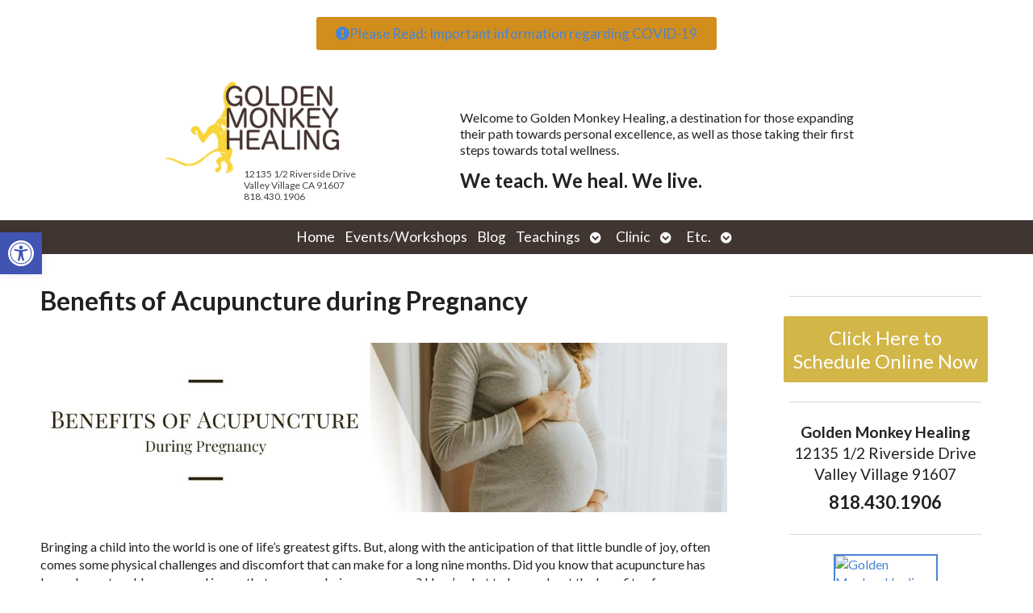

--- FILE ---
content_type: text/css; charset=utf-8
request_url: https://goldenmonkeyhealing.com/wp-content/cache/min/1/wp-content/APW-Customization/custom-style.css?ver=1763669022
body_size: 107
content:
body{background-color:#FDF8DB}#wrapper{background:transparent}a:link,a:visited{color:#BD8C00}a:hover,a:active{color:#06C}#sidebar{background:transparent}.divider{border-bottom:#888}#branding{background-image:none}#footbutton a,.edit-link a,#nav,#search,ul.menu>li>a,ul.sub-menu,.widget_ns_mailchimp,.seasonal-tabs a.current,.navigation p a,.page-link a,.WWT_tabs li a.current,#apwFlashy,#QandA h2.current,.navi a.active{background-color:#BD8C00;color:#fff}#footbutton a:hover,.edit-link a:hover,.seasonal-tabs a:hover,.navigation p a:hover,.page-link a:hover,.WWT_tabs li a:hover,.navi a:hover{background-color:#06C;color:#fff}#apwContact a{background-color:#C30}#apwFlashy a,#apwContact a{color:#fff}#apwContact a:hover,#apwContact a:active{background-color:#F90}#search{top:150px;display:none}h1,h2,h3,h4,h5,h6{font-family:'Helvetica',Arial,sans-serif}}

--- FILE ---
content_type: text/css; charset=utf-8
request_url: https://goldenmonkeyhealing.com/wp-content/uploads/elementor/css/post-2311.css?ver=1763669022
body_size: 194
content:
.elementor-2311 .elementor-element.elementor-element-ce389c5 .elementor-button{background-color:#D28E1D;font-size:17px;}.elementor-2311 .elementor-element.elementor-element-ce389c5 > .elementor-widget-container{padding:1% 1% 1% 1%;}.elementor-2311 .elementor-element.elementor-element-ce389c5 .elementor-button-content-wrapper{flex-direction:row;}.elementor-2311 .elementor-element.elementor-element-ce389c5 .elementor-button .elementor-button-content-wrapper{gap:12px;}.elementor-2311 .elementor-element.elementor-element-59d6782 > .elementor-container > .elementor-column > .elementor-widget-wrap{align-content:center;align-items:center;}.elementor-2311 .elementor-element.elementor-element-59d6782 > .elementor-container{max-width:900px;}.elementor-2311 .elementor-element.elementor-element-0544b7c > .elementor-widget-wrap > .elementor-widget:not(.elementor-widget__width-auto):not(.elementor-widget__width-initial):not(:last-child):not(.elementor-absolute){margin-bottom:0px;}.elementor-2311 .elementor-element.elementor-element-1b30b06{text-align:left;}.elementor-2311 .elementor-element.elementor-element-1b30b06 img{width:250px;}.elementor-2311 .elementor-element.elementor-element-3b39792 > .elementor-widget-container{margin:-31px 0px 0px 102px;}.elementor-2311 .elementor-element.elementor-element-3b39792{font-size:12px;line-height:1.2em;color:#444444;}.elementor-2311 .elementor-element.elementor-element-62b2001 > .elementor-widget-wrap > .elementor-widget:not(.elementor-widget__width-auto):not(.elementor-widget__width-initial):not(:last-child):not(.elementor-absolute){margin-bottom:0px;}.elementor-2311 .elementor-element.elementor-element-4eec349{font-size:16px;line-height:1.3em;}@media(max-width:1024px){.elementor-2311 .elementor-element.elementor-element-1b30b06{text-align:center;}.elementor-2311 .elementor-element.elementor-element-3b39792 > .elementor-widget-container{margin:0px 0px 0px 0px;}.elementor-2311 .elementor-element.elementor-element-3b39792{text-align:center;}}@media(min-width:768px){.elementor-2311 .elementor-element.elementor-element-0544b7c{width:40%;}.elementor-2311 .elementor-element.elementor-element-98c2c98{width:59.519%;}}